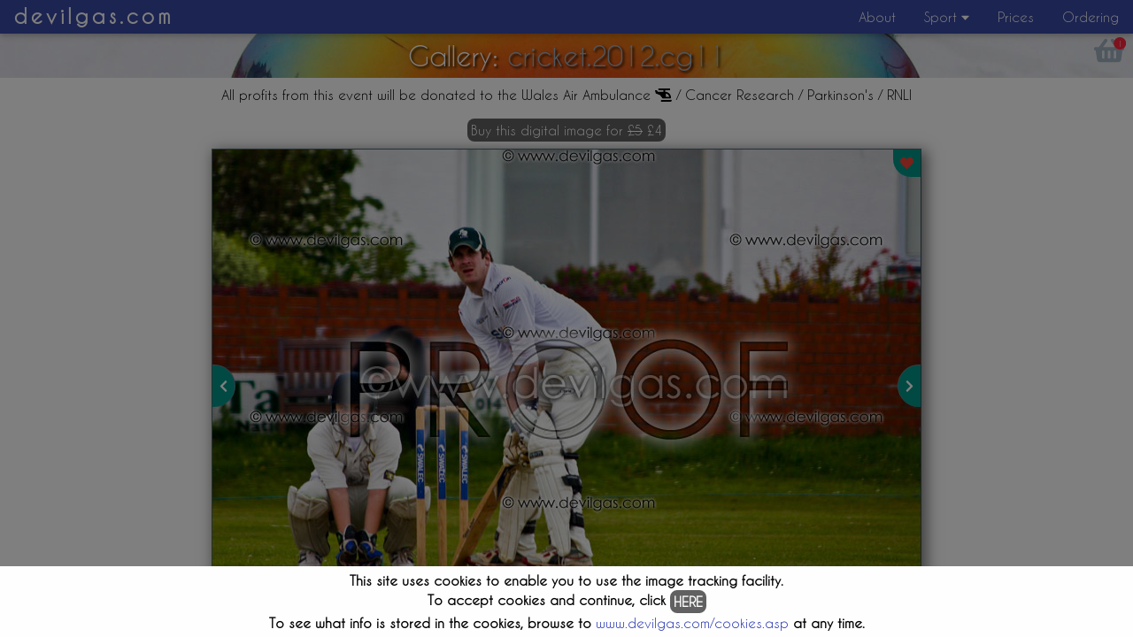

--- FILE ---
content_type: text/html
request_url: https://devilgas.com/viewImage.asp?c=2&g=cricket&y=2012&e=cg11&i=cg11_0177&a=add
body_size: 3134
content:
<html>
<title>www.devilgas.com - image view</title>
<meta http-equiv="Content-Type" content="text/html; charset=iso-8859-1">

<meta name="viewport" content="width=device-width, initial-scale=1">
<link href="/css/w3.css" rel="stylesheet" type="text/css">
<!--<link href="/css/w3-theme-blue-grey.css" rel="stylesheet" type="text/css">-->
<link href="/css/w3-theme-indigo.css" rel="stylesheet" type="text/css">
<!--<link href="/css/w3-theme-teal.css" rel="stylesheet" type="text/css">-->
<!--		<link href="/css/w3-theme-light-blue.css" rel="stylesheet" type="text/css">-->
<link href="/css/devilgas.css" rel="stylesheet" type="text/css">
<script defer src="/fontawesome/js/all.js"></script> <!--load all styles -->
<script src="https://ajax.googleapis.com/ajax/libs/jquery/3.4.1/jquery.min.js"></script>
<script src="/js/w3.js"></script>

<script>
<!--

function Email(etxt,eto,esub) {
	// document.write('<a href=\"mailto:' + eto + '@' + 'devilgas.com?subject=' + esub + '\" class=\"\">' + etxt + '</a>');
	document.write("<a href='mailto:" + eto + "@" + "devilgas.com?subject=" + esub + "' class='ddd'>" + etxt + "</a>");
}

'-----------------------------------------------------------------------------------------------------

function closePrices() {
	document.getElementById('closeLayer').style.visibility = "hidden";
	document.getElementById('shadowLayer').style.visibility = "hidden";
	document.getElementById('pricesLayer').style.visibility = "hidden";
	document.getElementById('textPricesLayer').style.visibility = "visible";
	document.getElementById('textShadowLayer').style.visibility = "visible";
}

'-----------------------------------------------------------------------------------------------------

function showPrices() {
	document.getElementById('closeLayer').style.visibility = "visible";
	document.getElementById('shadowLayer').style.visibility = "visible";
	document.getElementById('pricesLayer').style.visibility = "visible";
	document.getElementById('textPricesLayer').style.visibility = "hidden";
	document.getElementById('textShadowLayer').style.visibility = "hidden";
}

'-----------------------------------------------------------------------------------------------------

//-->
</script>




<body>
<div class="w3-container">

	<!-- Navbar (sit on top) -->
<div class="w3-top">
    <div class="w3-bar w3-theme-d1 w3-card" id="myNavbar">
<!--        <a href="/index.asp" class="w3-bar-item w3-button w3-wide t20"><img src="/devilgas2_150.png"></a>-->
        <a href="/index.asp" class="w3-bar-item w3-button w3-wide title">devilgas.com</a>

        <!-- Right-sided navbar links -->
        <div class="w3-right w3-hide-small">
            <a href="/about.asp" class="w3-bar-item w3-button" title="About devilgas.com">About</a>
            <div class="w3-dropdown-hover">
                <button class="w3-button" title="Sport events">Sport <i class="fa fa-caret-down"></i></button>
                <div class="w3-dropdown-content w3-bar-block w3-card-4 w3-theme-d3">
                    <a href="/swim.asp" class="w3-bar-item w3-button">Swimming</a>
                    <a href="/bike.asp" class="w3-bar-item w3-button">Cycling</a>
<!--                    <a href="/running.asp" class="w3-bar-item w3-button">Running</a>-->
<!--                    <a href="/triathlon.asp" class="w3-bar-item w3-button">Triathlon</a>-->
                    <a href="/motorsport.asp" class="w3-bar-item w3-button">Motorsport</a>
                    <a href="/rugby.asp" class="w3-bar-item w3-button">Rugby</a>
                    <a href="/football.asp" class="w3-bar-item w3-button">Football</a>
                    <a href="/cricket.asp" class="w3-bar-item w3-button">Cricket</a>
                    <a href="/netball.asp" class="w3-bar-item w3-button">Netball</a>
                </div>
            </div>

<!--
            <div class="w3-dropdown-hover">
                <button class="w3-button" title="Sport events">Other <i class="fa fa-caret-down"></i></button>
                <div class="w3-dropdown-content w3-bar-block w3-card-4 w3-theme-d3">
                    <a href="#" class="w3-bar-item w3-button">stuff</a>
                </div>
            </div>

            <div class="w3-dropdown-hover">
                <button class="w3-button" title="Sport events">Randoms <i class="fa fa-caret-down"></i></button>
                <div class="w3-dropdown-content w3-bar-block w3-card-4 w3-theme-d3">
                    <a href="/misc/bullshitBingo.asp" class="w3-bar-item w3-button">Bull$hit Bingo</a>
                </div>
            </div>
-->

            <a href="/prices.asp" class="w3-bar-item w3-button" title="Pricing">Prices</a>
            <a href="/ordering.asp" class="w3-bar-item w3-button" title="ordering images">Ordering</a>
        </div>
        <!-- Hide right-floated links on small screens and replace them with a menu icon -->

        <a href="javascript:void(0)" class="w3-bar-item w3-button w3-right w3-hide-large w3-hide-medium" onclick="w3_open()">
            <i class="fa fa-bars"></i>
        </a>
    </div>


    <!-- Sidebar on small screens when clicking the menu icon -->
    <nav class="w3-sidebar w3-bar-block w3-black w3-card w3-animate-left w3-hide-medium w3-hide-large" style="display:none" id="mySidebar">
        <a href="javascript:void(0)" onclick="w3_close()" class="w3-bar-item w3-button w3-large w3-padding-16"><i class="fas fa-window-close"></i></a>
        <a href="/about.asp" onclick="w3_close()" class="w3-bar-item w3-button">About</a>
        <div class="w3-dropdown-hover">
            <button class="w3-button" title="Sport events">Sport <i class="fa fa-caret-down"></i></button>
            <div class="w3-dropdown-content w3-bar-block w3-card-4">
                <a href="/swim.asp" onclick="w3_close()" class="w3-bar-item w3-button">Swimming</a>
                <a href="/bike.asp" onclick="w3_close()" class="w3-bar-item w3-button">Cycling</a>
<!--                <a href="/running.asp" onclick="w3_close()" class="w3-bar-item w3-button">Running</a> -->
<!--                <a href="/triathlon.asp" onclick="w3_close()" class="w3-bar-item w3-button">Triathlon</a> -->
                <a href="/rugby.asp" onclick="w3_close()" class="w3-bar-item w3-button">Rugby</a>
                <a href="/football.asp" onclick="w3_close()" class="w3-bar-item w3-button">Football</a>
                <a href="/cricket.asp" onclick="w3_close()" class="w3-bar-item w3-button">Cricket</a>
                <a href="/netball.asp" class="w3-bar-item w3-button">Netball</a>
<!--                <a href="/motorsport.asp" onclick="w3_close()" class="w3-bar-item w3-button">Motorsport</a>-->
            </div>
        </div>
<!--        <a href="/other.asp" onclick="w3_close()" class="w3-bar-item w3-button">Other</a> -->
        <a href="/prices.asp" onclick="w3_close()" class="w3-bar-item w3-button" title="Pricing">Prices</a>
        <a href="/ordering.asp" onclick="w3_close()" class="w3-bar-item w3-button" title="ordering images">Ordering</a>
    </nav>
</div>

<!--as we have a fixed menu bar at the top, we need to shunt the remainder of the content down by the height of the navbar-->
<div id='pseudoNavBar'></div>

<div class="modal noDisplay" id="cookieQuestion">
  <div class="modal-content">
      This site uses cookies to enable you to use the image tracking facility.<br>
      To accept cookies and continue, click <span class="w3-button w3-dark-gray w3-round-large w3-padding-tiny" onclick="document.cookie = 'allowCookies=Yes'; $('#cookieQuestion').hide();">HERE</span><br>
      To see what info is stored in the cookies, browse to <a href="cookies.asp">www.devilgas.com/cookies.asp</a> at any time.
  </div>
</div>

<script>
    // Toggle between showing and hiding the sidebar when clicking the menu icon
    var mySidebar = document.getElementById("mySidebar");

    function w3_open() { mySidebar.style.display = mySidebar.style.display === 'block' ? "none" : "block"; }

    // function w3_open() {
    //     if (mySidebar.style.display === 'block') {
    //         mySidebar.style.display = 'none';
    //     } else {
    //         mySidebar.style.display = 'block';
    //     }
    // }

    // Close the sidebar with the close button
    function w3_close() { mySidebar.style.display = "none"; }
</script>
<script>$('#cookieQuestion').fadeIn(1000);</script><script language=javascript>console.log('cookies not yet accepted'); </script><!--title--><div class='w3-display-container w3-theme-d5 titleBarHeight shrink' id='bgImgSki'><div class='w3-display-middle textShadow cAlign shrink' id='titleText'>Gallery: <a href='/viewGallery.asp?c=2&g=cricket&y=2012&e=cg11' title='back to the gallery'>cricket.2012.cg11</a></div><div id='basket' class='w3-display-topright w3-padding-small'><a href='viewEnqList.asp' class='w3-button fa-layers fa-fw fa-2x' title='View enquiry list (1 image)'><i class='fas fa-shopping-basket'></i><span class='fa-layers-counter t20'>1</span></a></div></div><div class='w3-display-container' id='airAmbulanceNote'><div class='w3-center w3-padding'>All profits from this event will be donated to the Wales Air Ambulance <i class='fa fa-helicopter'></i> / Cancer Research / Parkinson's / RNLI</div></div>

	<div class="w3-display-container w3-padding" id="buyImageButton">
		<div class="w3-row-padding w3-center">
			<a href='/viewImage.asp?c=2&g=cricket&y=2012&e=cg11&i=cg11_0177&a=add' title='add to watch list' class='w3-button w3-dark-gray w3-round-large w3-padding-tiny'>Buy this digital image for <s>&pound;5</s> &pound;4</a>
		</div>
	</div>

	<div class="w3-display-container w3-center">
		<div class="w3-display-container w3-show-inline-block w3-border w3-border-blue-grey">
			<div class="w3-row">
				<!--image-->
				<a href="/cricket/2012/cg11/images/cg11_0177.jpg" target="_blank" title="Click to open the large version in it's own window"><img class="w3-white-shadow" src="/cricket/2012/cg11/images/cg11_0177.jpg"></a>
			</div>

			<!--image name-->
			<div class="w3-display-bottommiddle w3-padding-small w3-teal largeImageLabel">cg11_0177</div>

			<!--nav left-->
			<a href='/viewImage.asp?c=2&g=cricket&y=2012&e=cg11&i=cg11_0164' title='previous image - cg11_0164' class='w3-button w3-teal w3-display-left leftArrow w3-border-top we-border-bottom w3-border-right w3-border-blue-grey'><i class='fas fa-chevron-left'></i></a>

			<!--nav right-->
			<a href='/viewImage.asp?c=2&g=cricket&y=2012&e=cg11&i=cg11_0180' title='next image - cg11_0180' class='w3-button w3-teal w3-display-right rightArrow w3-border-top we-border-bottom w3-border-left w3-border-blue-grey'><i class='fas fa-chevron-right'></i></a>

			<!--favourite icon-->
			
				<a href="/viewImage.asp?c=2&g=cricket&y=2012&e=cg11&i=cg11_0177&a=rem" class="w3-button w3-display-topright w3-teal watchListModifier" title="remove from watch list"><i class="fas fa-heart w3-text-red"></i></a>
			
		</div>
	</div>
</div>


</body>

--- FILE ---
content_type: text/css
request_url: https://devilgas.com/css/devilgas.css
body_size: 10895
content:
/*@import url('https://fonts.googleapis.com/css?family=Baumans|Comfortaa|Numans|Quicksand|Sulphur+Point&display=swap');*/

@font-face {
  font-family: "Comfortaa";
  src: url("/fonts/Comfortaa_Thin.ttf") format("truetype");
}

@font-face {
  font-family: "Moonbeam";
  src: url("/fonts/Moonbeam.ttf") format("truetype");
}

@font-face {
  font-family: "Caviar Dreams";
  src: url('/fonts/CaviarDreams.eot') format('eot');
  src: url('/fonts/CaviarDreams.eot?iefix') format('eot'), url("/fonts/CaviarDreams.ttf") format("truetype");
}





a {color: #2030b0; text-decoration: none; font-weight: normal;  }
a:hover, .titleBarHeight a:hover {color: #c00000; transition: 0.5s; }

/*body {background: #ffffff; color: #000000; font-size: 16px; font-weight: bold}*/
body {font-size: 100%; font-weight: 400; color:#000!important;background-color:#ffffff!important}
body,h1,h2,h3,h4,h5,h6 {font-family: "Baumans", "Caviar Dreams", "Century Gothic"}
table {border: none; }
table.centered {margin-left: auto; margin-right: auto}
th,td { padding: 3px; font-size: 1.25em}
td.date {text-align: right; padding-right: 10px; font-size: 1em; font-weight: bold; width:150px;}
td.season {text-align: left; padding-top: 20px; font-size: 1.25em; font-weight: normal}
td.mailToLabel {width:100px; text-align: right; font-weight: bold; vertical-align: top;}
div.radius {border-radius: 10px;}
div.radius20 {border-radius: 20px;}
div.border {border: 1px solid rgba(0,0,0,0.15);}
div.cAlign {text-align: center}
img, .img { max-width: 100%; height: auto;}


/*put phones / tablets in portrait mode into black background colour scheme*/
@media (max-width: 800px) {
  a {color: #a0b0c0;}
  body {color:#fff !important; background-color: #0a0a14 !important}
}

input,textarea,select   { font-size: 16px; border-radius: 8px; border: 1px solid rgba(0,0,0,0.5); padding: 2px 15px 2px 15px; outline: none}
textarea            { border-radius: 8px 8px 8px 8px; overflow: auto} /* TL TR BR BL */


/*#pageTitle{ padding: 40px 16px 0px 16px;}*/

.inline {display: inline-block;}
.thumbnail {
  display: inline-block;
  width: 170px;
  text-align: center;
}

.thumbnail.card, .thumbnail.wishlist {
  width: 150px;
  padding: 5px;
  border: 1px solid;
  border-radius: 5px;
  margin: 10px;
  border-color: rgba(0,0,0,0.1);
  background: rgba(0,0,0,0.00015);
  box-shadow: 4px 4px 10px rgba(0,0,0,0.2);
}

@media (max-width: 800px) {
  .thumbnail.card, .thumbnail.wishlist {
    border-color: rgba(255,255,255,0.1);
    background: rgba(255,255,255,0.15);
    box-shadow: 4px 4px 10px rgba(255,255,255,0.2);
  }
}

.thumbnail.wishlist { width: 320px;}
.margin20p {margin-left: 20%; margin-right: 20%}

.title {  font-size: 1.5em; padding-top: 2px !important; padding-bottom: 2px !important; font-weight: bold;}

.largeImageModifier {width:533px; width:auto; max-width:800px;}
/*.largeImageModifier {max-width:800px; width:800px;}*/
.leftArrow, .rightArrow{ border-radius: 0px 50px 50px 0px; padding: 16px 8px;}
/*.leftArrow::after{content: "\f104;"}*/
.rightArrow{ border-radius: 50px 0px 0px 50px;}
/*.rightArrow::after{content: "\f105;"}*/
.largeImageLabel {border-radius: 15px 15px 0px 0px;}
.watchListModifier {border-radius: 0px 0px 0px 20px; padding: 8px}
.basketCounter {color: rgb(150,0,0); text-shadow: 0px 0px 5px #ffffff; font-weight: bold;}
.op50 {opacity: 50%;}
.shadow {box-shadow: 4px 4px 10px rgba(255,255,255,0.2);}

/*w3 modifiers*/
.w3-black-shadow { box-shadow:0px 0px 15px 5px rgba(255,255,255,0.3) } /*add a light drop shadow when using the w3-black background*/
.w3-white-shadow { box-shadow:4px 4px 15px 3px rgba(0,0,0,0.5) } /*add a dark drop shadow when using the w3-white background*/
.w3-container { padding: 0.01em;}
.w3-modal-content {background: none; }
.w3-padding-tiny { padding: 2px 4px;}

/*as we have a fixed menu bar at the top, we need to shunt the remainder of the content down by the height of the navbar. we do this with the following div id*/
div #pseudoNavBar {height:38px;}

.titleBarHeight {height: 225px;}
.titleBarHeight.shrink {height: 50px;}
.titleBarHeight a {color: #a0b0c0;}

div #titleText {width: 90%; font-size: 2.5em;}
@media (max-width: 1500px) { div #titleText {font-size: 2em;} }
@media (max-width: 800px)  {
  div #titleText {font-size: 1.75em;}
  div #titleText.shrink, div #titleText.shrinkMob {font-size: 1em;}
  .titleBarHeight.shrinkMob {height: 50px;}
}


div #mainContent {font-size: 1.25em;}
@media (max-width: 800px)  { div #mainContent {font-size: 1.25em;} }

/* The Modal (background) */
.modal {
  display: none; /* Hidden by default */
  position: fixed; /* Stay in place */
  z-index: 1; /* Sit on top */
  left: 0;
  top: 0;
  width: 100%; /* Full width */
  height: 100%; /* Full height */
  overflow: auto; /* Enable scroll if needed */
  background-color: rgb(0,0,0); /* Fallback color */
  background-color: rgba(0,0,0,0.5)/* Black w/ opacity */
}

/* Modal Content */
.modal-content {
  color: #000;
  text-decoration: none;
  font-weight: bold;
  position: fixed;
  bottom: 0px;
  background-color: #fefefe;
  margin: auto;
  padding: 5px;
  /*border: 1px solid #888;*/
  width: 100%;
  /*height: 100px;*/
  /*box-shadow: 4px 4px 16px #808080;*/
  /*border-radius: 10px;*/
  text-align: center;
}



/* title bar background images */
#bgImg {}
#bgImgRugby, #bgImgIndex, #bgImgSwim, #bgImgMotorsport, #bgImgOrder, #bgImgEyes, #bgImgClouds, #bgImgFireworks, #bgImgSwimmer, #bgImgMoney, #bgImgAirAmb, #bgImgTerms
, #bgImgBingo, #bgImgHammer, #bgImgCricket, #bgImgCookies, #bgImgBike, #bgImgSki
{ background-position: center, center; background-repeat: no-repeat; background-size: cover; min-width: 300px; }

#bgImgRugby { background-image: linear-gradient(to bottom, rgba(0,0,0,0.2) 0%,rgba(0,0,0,0.2) 100%), url("/backgrounds/titleBgd_Rugby.jpg"); }
#bgImgIndex { background-image: linear-gradient(to bottom, rgba(0,0,0,0.2) 0%,rgba(0,0,0,0.2) 100%), url("/backgrounds/titleBgd_Index.jpg"); }
#bgImgSwim { background-image: linear-gradient(to bottom, rgba(0,0,0,0.2) 0%,rgba(0,0,0,0.2) 100%), url("/backgrounds/titleBgd_Swim1.jpg"); }
#bgImgMotorsport { background-image: linear-gradient(to bottom, rgba(0,0,0,0.4) 0%,rgba(0,0,0,0.4) 100%), url("/backgrounds/titleBgd_Motorsport.jpg"); }
#bgImgOrder { background-image: linear-gradient(to bottom, rgba(0,0,0,0.2) 0%,rgba(0,0,0,0.2) 100%), url("/backgrounds/titleBgd_JamesS.jpg"); }
#bgImgEyes { background-image: linear-gradient(to bottom, rgba(0,0,0,0.2) 0%,rgba(0,0,0,0.2) 100%), url("/backgrounds/titleBgd_Eyes.jpg"); }
#bgImgClouds { background-image: linear-gradient(to bottom, rgba(0,0,0,0.2) 0%,rgba(0,0,0,0.2) 100%), url("/backgrounds/titleBgd_Clouds.jpg"); }
#bgImgFireworks { background-image: linear-gradient(to bottom, rgba(0,0,0,0) 0%,rgba(0,0,0,0) 100%), url("/backgrounds/titleBgd_Fireworks.jpg"); }
#bgImgSwimmer { background-image: linear-gradient(to bottom, rgba(0,0,0,0) 0%,rgba(0,0,0,0) 100%), url("/backgrounds/titleBgd_Swimmer.jpg"); }
#bgImgMoney { background-image: linear-gradient(to bottom, rgba(0,0,0,0.4) 0%,rgba(0,0,0,0.4) 100%), url("/backgrounds/titleBgd_Money.jpg"); }
#bgImgAirAmb { background-image: linear-gradient(to bottom, rgba(0,0,0,0.3) 0%,rgba(0,0,0,0.3) 100%), url("/backgrounds/titleBgd_AirAmb.jpg"); }
#bgImgTerms { background-image: linear-gradient(to bottom, rgba(0,0,0,0.3) 0%,rgba(0,0,0,0.3) 100%), url("/backgrounds/titleBgd_DigitalTC2.jpg"); }
#bgImgBingo { background-image: linear-gradient(to bottom, rgba(0,0,0,0.3) 0%,rgba(0,0,0,0.3) 100%), url("/backgrounds/titleBgd_Bingo.jpg"); }
#bgImgHammer { background-image: linear-gradient(to bottom, rgba(0,0,0,0.0) 0%,rgba(0,0,0,0.0) 100%), url("/backgrounds/titleBgd_Hammerhead.jpg"); }
#bgImgCricket { background-image: linear-gradient(to bottom, rgba(0,0,0,0.0) 0%,rgba(0,0,0,0.0) 100%), url("/backgrounds/titleBgd_Cricket.jpg"); }
#bgImgCookies { background-image: linear-gradient(to bottom, rgba(0,0,0,0.5) 0%,rgba(0,0,0,0.5) 100%), url("/backgrounds/titleBgd_Cookies.jpg"); }
#bgImgBike { background-image: linear-gradient(to bottom, rgba(0,0,0,0.2) 0%,rgba(0,0,0,0.2) 100%), url("/backgrounds/titleBgd_Bike.jpg"); }
#bgImgSki { background-image: linear-gradient(to bottom, rgba(0,0,0,0.0) 0%,rgba(0,0,0,0.0) 100%), url("/backgrounds/titleBgd_Ski.jpg"); }

.textShadow {text-shadow: 2px 2px 3px #000000}
.archived { font-size: 0.75em}
.archived::after {content: "**Archived**";}


.spacer {height: 1px !important;}
.spacer.h10 {height: 10px !important;}
.spacer.h20 {height: 20px !important;}
.spacer.h50 {height: 50px !important;}
.spacer.h100 {height: 100px !important;}

.noDisplay {display: none}
.debug {border: 1px solid #880000;}
.debug2 {border: 1px solid #008800;}
.mlink { color: #999999}
.high2 {  font-weight: bold; text-decoration: underline}
.invz {  color: #000000}
.mp {  font-weight: bold}
.attract {  color: #cc0000}
.result {  color: #006600; border: 1px #006600 solid}
.postponed {  color: #660000; border: 1px #660000 solid}
.monthHeader {  color: #ffffff; background-color: #505050; font-weight: bold}
.dayHeader {  color: #ffffff; background-color: #b0b0b0; font-weight: bold; border: 1px #707070 solid;}
.dayStyle {  color: #ffffff; font-weight: bold; border: 1px #707070 solid;}
.dayAvail {  color: #ffffff; font-weight: bold; border: 1px #707070 solid; background-color: #d0d0d0;}
.dayNotAvail {  color: #a00000; text-decoration: line-through; border: 1px #707070 solid; background-color: #d0d0d0;}
.dayInPast {  color: #aaaaaa; border: 1px #707070 solid; background-color: #d0d0d0;}
.dayToday {  color: #006600; font-weight: bold; background-color: #b0d0b0; border: 1px #404040 solid;}
.weekDay {  color: #444444; background-color: #d0d0d0; border: 1px #404040 solid;}

.WAA {font-size: 0.8em; color: #aa0000; }

.t12 {font-size: 0.75em }
.t14 {font-size: 0.875em }
.t16 {font-size: 1.0em }
.t20 {font-size: 1.25em }
.t24 {font-size: 1.5em }
.t28 {font-size: 1.75em }
.t32 {font-size: 2.0em}
.t40 {font-size: 2.5em }

.bold {font-weight: bold}

.w50 {width: 50px}
.w100 {width: 100px}
.w150 {width: 150px; min-width: 150px; max-width: 150px;}
.w200 {width: 200px}
.w250 {width: 250px}
.w300 {width: 300px}
.w350 {width: 350px}

.h50 {height: 50px;}
.h100 {height: 100px;}
.h150 {height: 150px;}
.h200 {height: 200px;}
.h250 {height: 250px;}
.h300 {height: 300px;}
.h350 {height: 350px;}

.paddingtb16 {padding-top: 16px; padding-bottom: 16px;}

.lAlign {text-align: left}
.cAlign {text-align: center}
.rAlign {text-align: right}

/*layers*/
#pageHolder { position: absolute; width: calc(100% - 20px); bottom: 10px; left: 10px; top: 10px; background-color: #ffffff; }
#mainHolder { position: absolute; width: calc(100% - 20px); left: 10px; top: 60px; bottom: 10px; overflow: auto; display: inline-block }



